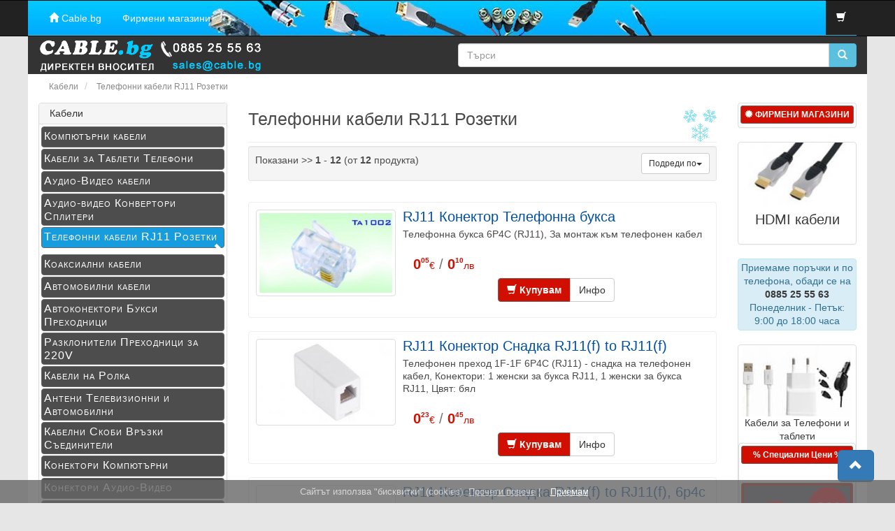

--- FILE ---
content_type: text/html; charset=UTF-8
request_url: https://www.cable.bg/index.php?cPath=105&kabeli=7140js6juibsr36lhe7gsodlb4
body_size: 9971
content:
<!DOCTYPE html>
<html dir="LTR" lang="bg">
<head>
<meta charset="UTF-8">
<meta http-equiv="X-UA-Compatible" content="IE=edge">
 <meta name="viewport" content="width=device-width, initial-scale=1">

 <title>	 Телефонни кабели RJ11 Розетки | CABLE.bg | Директен вносител ✔️ ТОП Цени
 	 
 </title>	
	
	
	
	
<base href="https://www.cable.bg/">
<link href="ext/bootstrap/css/bootstrap.min.css" rel="stylesheet">
<link href="custom.css" rel="stylesheet">
<link href="user.css?v=2.88868888" rel="stylesheet">
<!--[if lt IE 9]>
   <script src="ext/js/html5shiv.js"></script>
   <script src="ext/js/respond.min.js"></script>
   <script src="ext/js/excanvas.min.js"></script>
<![endif]-->
<script   src="ext/jquery/jquery-1.11.1.min.js"></script>
<!-- font awesome -->
<link href="//maxcdn.bootstrapcdn.com/font-awesome/4.2.0/css/font-awesome.min.css" rel="stylesheet">

<link rel="canonical" href="https://www.cable.bg/index.php?cPath=105" />
<meta name="description" content="Телефонни кабели RJ11 Розетки ﻿от Директен ВНОСИТЕЛ ✔ CABLE.bg ✔ ниски Цени ✔ Купи онлайн или на ☎️ 0885 25 55 63 ⭐ Еспресна доставка ✈
 ">
<meta name="robots" content="index, follow">
<style>	.pr_cur{font-size: 0.7em; font-weight: normal;}</style>	
</head>
<body>
  <nav class="navbar navbar-inverse navbar-no-corners navbar-no-margin" role="navigation">
  <div class="container-fluid left-pad-0">
    <div class="navbar-header">
      <button type="button" class="navbar-toggle" data-toggle="collapse" data-target="#bs-navbar-collapse-1">
        <span class="sr-only"></span>
        <span class="icon-bar"></span>
        <span class="icon-bar"></span>
        <span class="icon-bar"></span>
      </button>
    </div>
    <div class="collapse navbar-collapse" id="bs-navbar-collapse-1">
      <div class="container-fluid  header-speacers" >
        <ul class="nav navbar-nav">
          <li><a class="store-brand" href="https://www.cable.bg/index.php?kabeli=7140js6juibsr36lhe7gsodlb4" title="Дистанционни за телевизори"><i class="glyphicon glyphicon-home"></i><span class="hidden-sm"> Cable.bg</span></a></li>          <li><a href="https://www.cable.bg/shops.php?kabeli=7140js6juibsr36lhe7gsodlb4">Фирмени магазини</a></li>                            </ul>
        <ul class="nav navbar-nav navbar-right right-cart">

         
          <li class="nav navbar-text"><i class="glyphicon glyphicon-shopping-cart"></i></li>        </ul>
      </div>
    </div>
  </div>
</nav>  <div id="bodyWrapper" class="container-fluid">
    <div class="row">
      
<div class="modular-header">
  <div id="storeLogo" class="col-sm-6 top-logo">
  <a href="https://www.cable.bg/index.php?kabeli=7140js6juibsr36lhe7gsodlb4"><img src="s_cable/store_logo.png" alt="Cable.bg" title="Cable.bg - CABLE.bg" width="320" height="54" class="img-responsive" /></a></div>

<div class="col-sm-6 top-search">
  <div class="searchbox-margin"><form name="quick_find" action="https://www.cable.bg/advanced_search_result.php" method="get" class="form-horizontal">  <div class="input-group"><input type="text" name="keywords" required placeholder="Търси" class="form-control" /><span class="input-group-btn"><button type="submit" class="btn btn-info"><i class="glyphicon glyphicon-search"></i></button></span>  </div><input type="hidden" name="kabeli" value="7140js6juibsr36lhe7gsodlb4" /></form></div></div>


<nav class="navbar navbar-inverse navbar-no-corners navbar-no-margin" role="navigation" id="category-mob-nav">
  <div class="container-fluid left-pad-0">
    <div class="navbar-header">
      <button type="button"  data-toggle="collapse" data-target="#bs-navbar-collapse-2" class="category-colapse">
КАТЕГОРИИ  <span class="caret" style="align:right"></span>  
      </button>
    </div>
    <div class="collapse navbar-collapse" id="bs-navbar-collapse-2">
      <div class="container-fluid  header-speacers" >
       <ul class="nav navbar-nav categories">
      <li><a href="https://www.cable.bg/index.php?cPath=103_10317?kabeli=7140js6juibsr36lhe7gsodlb4">HDMI Кабели<i class="glyphicon glyphicon-chevron-right pull-right"></i></a></li>
      <li><a href="https://www.cable.bg/index.php?cPath=103?kabeli=7140js6juibsr36lhe7gsodlb4">Компютърни Кабели<i class="glyphicon glyphicon-chevron-right pull-right"></i></a></li>
      <li><a href="https://www.cable.bg/index.php?cPath=118?kabeli=7140js6juibsr36lhe7gsodlb4">Кабели за Таблети Телефони <i class="glyphicon glyphicon-chevron-right pull-right"></i></a></li>
      <li><a href="https://www.cable.bg/index.php?cPath=101?kabeli=7140js6juibsr36lhe7gsodlb4">Аудио-Видео Кабели<i class="glyphicon glyphicon-chevron-right pull-right"></i></a></li>
      <li><a href="https://www.cable.bg/index.php?cPath=114?kabeli=7140js6juibsr36lhe7gsodlb4">Аудио-видео Конвертори Сплитери<i class="glyphicon glyphicon-chevron-right pull-right"></i></a></li>
      <li><a href="https://www.cable.bg/index.php?cPath=105?kabeli=7140js6juibsr36lhe7gsodlb4">Телефонни Кабели<i class="glyphicon glyphicon-chevron-right pull-right"></i></a></li>
      <li><a href="https://www.cable.bg/index.php?cPath=107?kabeli=7140js6juibsr36lhe7gsodlb4">Коаксиални Кабели<i class="glyphicon glyphicon-chevron-right pull-right"></i></a></li>
      <li><a href="https://www.cable.bg/index.php?cPath=109?kabeli=7140js6juibsr36lhe7gsodlb4">Автомобилни Кабели<i class="glyphicon glyphicon-chevron-right pull-right"></i></a></li>
      <li><a href="https://www.cable.bg/index.php?cPath=116?kabeli=7140js6juibsr36lhe7gsodlb4">Кабели за Игрови Конзоли<i class="glyphicon glyphicon-chevron-right pull-right"></i></a></li>
      <li><a href="https://www.cable.bg/index.php?cPath=110?kabeli=7140js6juibsr36lhe7gsodlb4">Автоконектори  Букси Преходници<i class="glyphicon glyphicon-chevron-right pull-right"></i></a></li>
      <li><a href="https://www.cable.bg/index.php?cPath=111?kabeli=7140js6juibsr36lhe7gsodlb4">Разклонители Преходници за 220V<i class="glyphicon glyphicon-chevron-right pull-right"></i></a></li>
      <li><a href="https://www.cable.bg/index.php?cPath=112?kabeli=7140js6juibsr36lhe7gsodlb4">Кабели на Ролка<i class="glyphicon glyphicon-chevron-right pull-right"></i></a></li>
      <li><a href="https://www.cable.bg/index.php?cPath=113?kabeli=7140js6juibsr36lhe7gsodlb4">Антени (RF) и Антенни усилватели<i class="glyphicon glyphicon-chevron-right pull-right"></i></a></li>
      <li><a href="https://www.cable.bg/index.php?cPath=115?kabeli=7140js6juibsr36lhe7gsodlb4">Кабелни Скоби Обувки Връзки<i class="glyphicon glyphicon-chevron-right pull-right"></i></a></li>
      <li><a href="https://www.cable.bg/index.php?cPath=104?kabeli=7140js6juibsr36lhe7gsodlb4">Конектори Компютърни<i class="glyphicon glyphicon-chevron-right pull-right"></i></a></li>
      <li><a href="https://www.cable.bg/index.php?cPath=102?kabeli=7140js6juibsr36lhe7gsodlb4">Конeктори Аудио-Видео <i class="glyphicon glyphicon-chevron-right pull-right"></i></a></li>
      <li><a href="https://www.cable.bg/index.php?cPath=106?kabeli=7140js6juibsr36lhe7gsodlb4">Конектори Телефонни<i class="glyphicon glyphicon-chevron-right pull-right"></i></a></li>
      <li><a href="https://www.cable.bg/index.php?cPath=108?kabeli=7140js6juibsr36lhe7gsodlb4">Конектори Коаксиални <i class="glyphicon glyphicon-chevron-right pull-right"></i></a></li>
      <li><a href="https://www.cable.bg/index.php?cPath=117?kabeli=7140js6juibsr36lhe7gsodlb4">Адаптори Батерии Зарядни <i class="glyphicon glyphicon-chevron-right pull-right"></i></a></li>
      <li><a href="https://www.cable.bg/index.php?cPath=119?kabeli=7140js6juibsr36lhe7gsodlb4">Външна Батерия за Телефон<i class="glyphicon glyphicon-chevron-right pull-right"></i></a></li>
      <li><a href="https://www.cable.bg/index.php?cPath=121?kabeli=7140js6juibsr36lhe7gsodlb4">Компютърни Аксесоари<i class="glyphicon glyphicon-chevron-right pull-right"></i></a></li>
      <li><a href="https://www.cable.bg/index.php?cPath=122?kabeli=7140js6juibsr36lhe7gsodlb4">Аксесоари за Телефони Таблети<i class="glyphicon glyphicon-chevron-right pull-right"></i></a></li>
      <li><a href="https://www.cable.bg/index.php?cPath=120?kabeli=7140js6juibsr36lhe7gsodlb4">Поялници Мултимери Инструменти<i class="glyphicon glyphicon-chevron-right pull-right"></i></a></li>
      <li><a href="https://www.cable.bg/index.php?cPath=125?kabeli=7140js6juibsr36lhe7gsodlb4">LED ленти<i class="glyphicon glyphicon-chevron-right pull-right"></i></a></li>
            <li><a href="https://www.cable.bg/index.php?cPath=129?kabeli=7140js6juibsr36lhe7gsodlb4">Стойки за Телевизори<i class="glyphicon glyphicon-chevron-right pull-right"></i></a></li>
      <li><a href="https://www.cable.bg/index.php?cPath=128?kabeli=7140js6juibsr36lhe7gsodlb4">АУДИО озвучаване<i class="glyphicon glyphicon-chevron-right pull-right"></i></a></li>
             </ul>
      </div>
    </div>
  </div>
</nav>

<div class="col-sm-12">
  <ol class="breadcrumb" itemscope itemtype="http://schema.org/BreadcrumbList"><li itemprop="itemListElement" itemscope  itemtype="http://schema.org/ListItem"> 
			 <a href="https://www.cable.bg/index.php?kabeli=7140js6juibsr36lhe7gsodlb4" itemprop="item" >
			 <span itemprop="name">Кабели</span></a> 
			 <meta itemprop="position" content="1" /> </li>
<li itemprop="itemListElement" itemscope  itemtype="http://schema.org/ListItem"> 
			 <a href="https://www.cable.bg/index.php?cPath=105&amp;kabeli=7140js6juibsr36lhe7gsodlb4" itemprop="item" >
			 <span itemprop="name">Телефонни кабели RJ11 Розетки</span></a> 
			 <meta itemprop="position" content="2" /> </li>
</ol></div>

</div>

<div class="clearfix"></div>

<div class="body-sans-header clearfix">

             <div id="bodyContent" class="col-sm-7 col-sm-push-3">

 


<div class="page-header happy">
  <h1>Телефонни кабели RJ11 Розетки</h1>
</div>

<div class="contentContainer">



  <div class="contentText">

    <div class="well well-sm">
      <div class="btn-group btn-group-sm pull-right">
        <button type="button" class="btn btn-default dropdown-toggle" data-toggle="dropdown">
          Подреди по<span class="caret"></span>
        </button>

        <ul class="dropdown-menu text-left">
                  <li><a href="https://www.cable.bg/index.php?cPath=105&amp;sort=2a&amp;kabeli=7140js6juibsr36lhe7gsodlb4" title="Сортиране на продуктите нарастващо по Наименование" class="productListing-heading">Наименование</a></li>        <li><a href="https://www.cable.bg/index.php?cPath=105&amp;sort=3d&amp;kabeli=7140js6juibsr36lhe7gsodlb4" title="Сортиране на продуктите намаляващо по Цена" class="productListing-heading">Цена+</a></li>        </ul>
      </div>

         <div class="btn-group">
       Показани >> <b>1</b> - <b>12</b> (от <b>12</b> продукта)     </div>
    <div class="clearfix"></div>
  </div>

  <div id="products" class="row list-group"><div class="item list-group-item col-sm-4">  <div class="productHolder">    <a href="https://www.cable.bg/kabel.php?products_id=117070&amp;kabeli=7140js6juibsr36lhe7gsodlb4&cPath=105"><img src="s_cable/ta1002.jpg" alt="RJ11 Конектор Телефонна букса" title="RJ11 Конектор Телефонна букса - CABLE.bg" width="200" height="120" class=" img-responsive thumbnail group list-group-image" /></a>    <div class="caption">      <h2 class="group inner list-group-item-heading">    <a href="https://www.cable.bg/kabel.php?products_id=117070&amp;kabeli=7140js6juibsr36lhe7gsodlb4&cPath=105" class="red8">RJ11 Конектор Телефонна букса</a>      </h2>      <p class="group inner list-group-item-text">Телефонна букса 6P4C (RJ11),  За монтаж към телефонен кабел</p>      <div class="price-wrap  price_red"><span class="price-text">0<span class="dot">.</span><sup>05</sup><span class="pr_cur">€</span> <span class="text-gray">/ </span> 0<span class="dot">.</span><sup>10</sup><span class="pr_cur">лв</span></span>      </div> <!--pricewrap-->      <div class="text-center">        <div class="btn-group">          <a href="https://www.cable.bg/index.php?cPath=105&amp;sort=3a&amp;action=buy_now&amp;products_id=117070&amp;kabeli=7140js6juibsr36lhe7gsodlb4" class="btn btn-success" role="button"> <span class="glyphicon glyphicon glyphicon-shopping-cart"></span>  Купувам</a>          <a href="https://www.cable.bg/kabel.php?cPath=105&amp;sort=3a&amp;products_id=117070&amp;kabeli=7140js6juibsr36lhe7gsodlb4" class="btn btn-default" role="button">Инфо</a>        </div>      </div>      <div class="clearfix"></div>    </div>  </div></div><div class="item list-group-item col-sm-4">  <div class="productHolder">    <a href="https://www.cable.bg/kabel.php?products_id=21001316&amp;kabeli=7140js6juibsr36lhe7gsodlb4&cPath=105"><img src="s_cable/TEL-0008.jpg" alt="RJ11 Конектор Снадка RJ11(f) to RJ11(f)" title="RJ11 Конектор Снадка RJ11(f) to RJ11(f) - CABLE.bg" width="200" height="120" class=" img-responsive thumbnail group list-group-image" /></a>    <div class="caption">      <h2 class="group inner list-group-item-heading">    <a href="https://www.cable.bg/kabel.php?products_id=21001316&amp;kabeli=7140js6juibsr36lhe7gsodlb4&cPath=105" class="red8">RJ11 Конектор Снадка RJ11(f) to RJ11(f)</a>      </h2>      <p class="group inner list-group-item-text">Телефонен преход 1F-1F 6P4C (RJ11) - снадка на телефонен кабел, Конектори: 1 женски за букса RJ11, 1 женски за букса RJ11,  Цвят: бял</p>      <div class="price-wrap  price_red"><span class="price-text">0<span class="dot">.</span><sup>23</sup><span class="pr_cur">€</span> <span class="text-gray">/ </span> 0<span class="dot">.</span><sup>45</sup><span class="pr_cur">лв</span></span>      </div> <!--pricewrap-->      <div class="text-center">        <div class="btn-group">          <a href="https://www.cable.bg/index.php?cPath=105&amp;sort=3a&amp;action=buy_now&amp;products_id=21001316&amp;kabeli=7140js6juibsr36lhe7gsodlb4" class="btn btn-success" role="button"> <span class="glyphicon glyphicon glyphicon-shopping-cart"></span>  Купувам</a>          <a href="https://www.cable.bg/kabel.php?cPath=105&amp;sort=3a&amp;products_id=21001316&amp;kabeli=7140js6juibsr36lhe7gsodlb4" class="btn btn-default" role="button">Инфо</a>        </div>      </div>      <div class="clearfix"></div>    </div>  </div></div><div class="item list-group-item col-sm-4">  <div class="productHolder">    <a href="https://www.cable.bg/kabel.php?products_id=26730&amp;kabeli=7140js6juibsr36lhe7gsodlb4&cPath=105"><img src="s_cable/tel-0008_1.jpg" alt="RJ11 Конектор Снадка RJ11(f) to RJ11(f), 6p4c" title="RJ11 Конектор Снадка RJ11(f) to RJ11(f), 6p4c - CABLE.bg" width="200" height="120" class=" img-responsive thumbnail group list-group-image" /></a>    <div class="caption">      <h2 class="group inner list-group-item-heading">    <a href="https://www.cable.bg/kabel.php?products_id=26730&amp;kabeli=7140js6juibsr36lhe7gsodlb4&cPath=105" class="red8">RJ11 Конектор Снадка RJ11(f) to RJ11(f), 6p4c</a>      </h2>      <p class="group inner list-group-item-text">Телефонен преход 1F-1F 6P4C (RJ11) - снадка на телефонен кабел, Конектори: 1 женски за букса RJ11, 1 женски за букса RJ11, Цвят: бежов</p>      <div class="price-wrap  price_red"><span class="price-text">0<span class="dot">.</span><sup>25</sup><span class="pr_cur">€</span> <span class="text-gray">/ </span> 0<span class="dot">.</span><sup>49</sup><span class="pr_cur">лв</span></span>      </div> <!--pricewrap-->      <div class="text-center">        <div class="btn-group">          <a href="https://www.cable.bg/index.php?cPath=105&amp;sort=3a&amp;action=buy_now&amp;products_id=26730&amp;kabeli=7140js6juibsr36lhe7gsodlb4" class="btn btn-success" role="button"> <span class="glyphicon glyphicon glyphicon-shopping-cart"></span>  Купувам</a>          <a href="https://www.cable.bg/kabel.php?cPath=105&amp;sort=3a&amp;products_id=26730&amp;kabeli=7140js6juibsr36lhe7gsodlb4" class="btn btn-default" role="button">Инфо</a>        </div>      </div>      <div class="clearfix"></div>    </div>  </div></div><div class="item list-group-item col-sm-4">  <div class="productHolder">    <a href="https://www.cable.bg/kabel.php?products_id=117076&amp;kabeli=7140js6juibsr36lhe7gsodlb4&cPath=105"><img src="s_cable/tell_razk_2f-1f.jpg" alt="Телефонна розетка RJ11(f) to 2xRJ11(f)" title="Телефонна розетка RJ11(f) to 2xRJ11(f) - CABLE.bg" width="200" height="120" class=" img-responsive thumbnail group list-group-image" /></a>    <div class="caption">      <h2 class="group inner list-group-item-heading">    <a href="https://www.cable.bg/kabel.php?products_id=117076&amp;kabeli=7140js6juibsr36lhe7gsodlb4&cPath=105" class="red8">Телефонна розетка RJ11(f) to 2xRJ11(f)</a>      </h2>      <p class="group inner list-group-item-text">Телефонна розетка - преход 1F-3F 6P4C (RJ11), Конектори: 1 брой женски, 2 броя женски за включване на телефонна букса RJ11,  Цвят: бежов</p>      <div class="price-wrap  price_red"><span class="price-text">0<span class="dot">.</span><sup>32</sup><span class="pr_cur">€</span> <span class="text-gray">/ </span> 0<span class="dot">.</span><sup>63</sup><span class="pr_cur">лв</span></span>      </div> <!--pricewrap-->      <div class="text-center">        <div class="btn-group">          <a href="https://www.cable.bg/index.php?cPath=105&amp;sort=3a&amp;action=buy_now&amp;products_id=117076&amp;kabeli=7140js6juibsr36lhe7gsodlb4" class="btn btn-success" role="button"> <span class="glyphicon glyphicon glyphicon-shopping-cart"></span>  Купувам</a>          <a href="https://www.cable.bg/kabel.php?cPath=105&amp;sort=3a&amp;products_id=117076&amp;kabeli=7140js6juibsr36lhe7gsodlb4" class="btn btn-default" role="button">Инфо</a>        </div>      </div>      <div class="clearfix"></div>    </div>  </div></div><div class="item list-group-item col-sm-4">  <div class="productHolder">    <a href="https://www.cable.bg/kabel.php?products_id=21003435&amp;kabeli=7140js6juibsr36lhe7gsodlb4&cPath=105"><img src="s_cable/tel-1m-3f.jpg" alt="RJ11 Телефонна розетка RJ11(m) to 3xRJ11(f) TEL-1M-3F" title="RJ11 Телефонна розетка RJ11(m) to 3xRJ11(f) TEL-1M-3F - CABLE.bg" width="200" height="120" class=" img-responsive thumbnail group list-group-image" /></a>    <div class="caption">      <h2 class="group inner list-group-item-heading">    <a href="https://www.cable.bg/kabel.php?products_id=21003435&amp;kabeli=7140js6juibsr36lhe7gsodlb4&cPath=105" class="red8">RJ11 Телефонна розетка RJ11(m) to 3xRJ11(f) TEL-1M-3F</a>      </h2>      <p class="group inner list-group-item-text">Телефонна розетка - преход 1M-3F 6P4C (RJ11), Конектори: 1 брой мъжки, 3 броя женски за включване на телефонна букса RJ11,  Цвят: бял</p>      <div class="price-wrap  price_red"><span class="price-text">0<span class="dot">.</span><sup>38</sup><span class="pr_cur">€</span> <span class="text-gray">/ </span> 0<span class="dot">.</span><sup>74</sup><span class="pr_cur">лв</span></span>      </div> <!--pricewrap-->      <div class="text-center">        <div class="btn-group">          <a href="https://www.cable.bg/index.php?cPath=105&amp;sort=3a&amp;action=buy_now&amp;products_id=21003435&amp;kabeli=7140js6juibsr36lhe7gsodlb4" class="btn btn-success" role="button"> <span class="glyphicon glyphicon glyphicon-shopping-cart"></span>  Купувам</a>          <a href="https://www.cable.bg/kabel.php?cPath=105&amp;sort=3a&amp;products_id=21003435&amp;kabeli=7140js6juibsr36lhe7gsodlb4" class="btn btn-default" role="button">Инфо</a>        </div>      </div>      <div class="clearfix"></div>    </div>  </div></div><div class="item list-group-item col-sm-4">  <div class="productHolder">    <a href="https://www.cable.bg/kabel.php?products_id=117077&amp;kabeli=7140js6juibsr36lhe7gsodlb4&cPath=105"><img src="s_cable/tell_razk_2f-1m_.jpg" alt="Телефонна розетка RJ11(m) to 2xRJ11(f)" title="Телефонна розетка RJ11(m) to 2xRJ11(f) - CABLE.bg" width="200" height="120" class=" img-responsive thumbnail group list-group-image" /></a>    <div class="caption">      <h2 class="group inner list-group-item-heading">    <a href="https://www.cable.bg/kabel.php?products_id=117077&amp;kabeli=7140js6juibsr36lhe7gsodlb4&cPath=105" class="red8">Телефонна розетка RJ11(m) to 2xRJ11(f)</a>      </h2>      <p class="group inner list-group-item-text">Тел. преход (снадка) 1M-2F 6P4C (RJ11)   //   MODULAR CORD COUPLER</p>      <div class="price-wrap  price_red"><span class="price-text">0<span class="dot">.</span><sup>41</sup><span class="pr_cur">€</span> <span class="text-gray">/ </span> 0<span class="dot">.</span><sup>80</sup><span class="pr_cur">лв</span></span>      </div> <!--pricewrap-->      <div class="text-center">        <div class="btn-group">          <a href="https://www.cable.bg/index.php?cPath=105&amp;sort=3a&amp;action=buy_now&amp;products_id=117077&amp;kabeli=7140js6juibsr36lhe7gsodlb4" class="btn btn-success" role="button"> <span class="glyphicon glyphicon glyphicon-shopping-cart"></span>  Купувам</a>          <a href="https://www.cable.bg/kabel.php?cPath=105&amp;sort=3a&amp;products_id=117077&amp;kabeli=7140js6juibsr36lhe7gsodlb4" class="btn btn-default" role="button">Инфо</a>        </div>      </div>      <div class="clearfix"></div>    </div>  </div></div><div class="item list-group-item col-sm-4">  <div class="productHolder">    <a href="https://www.cable.bg/kabel.php?products_id=117072&amp;kabeli=7140js6juibsr36lhe7gsodlb4&cPath=105"><img src="s_cable/tel-2f.jpg" alt="Телефонна розетка 2xRJ11" title="Телефонна розетка 2xRJ11 - CABLE.bg" width="200" height="120" class=" img-responsive thumbnail group list-group-image" /></a>    <div class="caption">      <h2 class="group inner list-group-item-heading">    <a href="https://www.cable.bg/kabel.php?products_id=117072&amp;kabeli=7140js6juibsr36lhe7gsodlb4&cPath=105" class="red8">Телефонна розетка 2xRJ11</a>      </h2>      <p class="group inner list-group-item-text">Телефонна розетка 2F 6P4C (RJ11), Конектори: 2 броя женски за включване на телефонна букса RJ11, Монтаж: за стена, Цвят: бял</p>      <div class="price-wrap  price_red"><span class="price-text">0<span class="dot">.</span><sup>45</sup><span class="pr_cur">€</span> <span class="text-gray">/ </span> 0<span class="dot">.</span><sup>88</sup><span class="pr_cur">лв</span></span>      </div> <!--pricewrap-->      <div class="text-center">        <div class="btn-group">          <a href="https://www.cable.bg/index.php?cPath=105&amp;sort=3a&amp;action=buy_now&amp;products_id=117072&amp;kabeli=7140js6juibsr36lhe7gsodlb4" class="btn btn-success" role="button"> <span class="glyphicon glyphicon glyphicon-shopping-cart"></span>  Купувам</a>          <a href="https://www.cable.bg/kabel.php?cPath=105&amp;sort=3a&amp;products_id=117072&amp;kabeli=7140js6juibsr36lhe7gsodlb4" class="btn btn-default" role="button">Инфо</a>        </div>      </div>      <div class="clearfix"></div>    </div>  </div></div><div class="item list-group-item col-sm-4">  <div class="productHolder">    <a href="https://www.cable.bg/kabel.php?products_id=33115&amp;kabeli=7140js6juibsr36lhe7gsodlb4&cPath=105"><img src="s_cable/tel_wall1f.jpg" alt="RJ11 Телефонна розетка за стена" title="RJ11 Телефонна розетка за стена - CABLE.bg" width="200" height="120" class=" img-responsive thumbnail group list-group-image" /></a>    <div class="caption">      <h2 class="group inner list-group-item-heading">    <a href="https://www.cable.bg/kabel.php?products_id=33115&amp;kabeli=7140js6juibsr36lhe7gsodlb4&cPath=105" class="red8">RJ11 Телефонна розетка за стена</a>      </h2>      <p class="group inner list-group-item-text">ТЕЛ. РОЗЕТКА 1F 6P4C (RJ11) ЗА СТЕНА</p>      <div class="price-wrap  price_red"><span class="price-text">0<span class="dot">.</span><sup>76</sup><span class="pr_cur">€</span> <span class="text-gray">/ </span> 1<span class="dot">.</span><sup>49</sup><span class="pr_cur">лв</span></span>      </div> <!--pricewrap-->      <div class="text-center">        <div class="btn-group">          <a href="https://www.cable.bg/index.php?cPath=105&amp;sort=3a&amp;action=buy_now&amp;products_id=33115&amp;kabeli=7140js6juibsr36lhe7gsodlb4" class="btn btn-success" role="button"> <span class="glyphicon glyphicon glyphicon-shopping-cart"></span>  Купувам</a>          <a href="https://www.cable.bg/kabel.php?cPath=105&amp;sort=3a&amp;products_id=33115&amp;kabeli=7140js6juibsr36lhe7gsodlb4" class="btn btn-default" role="button">Инфо</a>        </div>      </div>      <div class="clearfix"></div>    </div>  </div></div><div class="item list-group-item col-sm-4">  <div class="productHolder">    <a href="https://www.cable.bg/kabel.php?products_id=32972&amp;kabeli=7140js6juibsr36lhe7gsodlb4&cPath=105"><img src="s_cable/Cable-Tel4P4C-W.jpg" alt="Телефонен кабел спирала RJ10 за телефонна слушалка, RJ10 4P4C, бял, 7.5  метра" title="Телефонен кабел спирала RJ10 за телефонна слушалка, RJ10 4P4C, бял, 7.5  метра - CABLE.bg" width="200" height="200" class=" img-responsive thumbnail group list-group-image" /></a>    <div class="caption">      <h2 class="group inner list-group-item-heading">    <a href="https://www.cable.bg/kabel.php?products_id=32972&amp;kabeli=7140js6juibsr36lhe7gsodlb4&cPath=105" class="red8">Телефонен кабел спирала RJ10 за телефонна слушалка, RJ10 4P4C, бял, 7.5  метра</a>      </h2>      <p class="group inner list-group-item-text">Телефонен кабел 4P4C, Букси RJ 10, За телефонна слушалка, Цвят: бял, Дължина: 7.5 метра</p>      <div class="price-wrap  price_red"><span class="price-text">1<span class="dot">.</span><sup>02</sup><span class="pr_cur">€</span> <span class="text-gray">/ </span> 1<span class="dot">.</span><sup>99</sup><span class="pr_cur">лв</span></span>      </div> <!--pricewrap-->      <div class="text-center">        <div class="btn-group">          <a href="https://www.cable.bg/index.php?cPath=105&amp;sort=3a&amp;action=buy_now&amp;products_id=32972&amp;kabeli=7140js6juibsr36lhe7gsodlb4" class="btn btn-success" role="button"> <span class="glyphicon glyphicon glyphicon-shopping-cart"></span>  Купувам</a>          <a href="https://www.cable.bg/kabel.php?cPath=105&amp;sort=3a&amp;products_id=32972&amp;kabeli=7140js6juibsr36lhe7gsodlb4" class="btn btn-default" role="button">Инфо</a>        </div>      </div>      <div class="clearfix"></div>    </div>  </div></div><div class="item list-group-item col-sm-4">  <div class="productHolder">    <a href="https://www.cable.bg/kabel.php?products_id=29404&amp;kabeli=7140js6juibsr36lhe7gsodlb4&cPath=105"><img src="s_cable/tel-2f.jpg" alt="Телефонна розетка  2xRJ11" title="Телефонна розетка  2xRJ11 - CABLE.bg" width="200" height="120" class=" img-responsive thumbnail group list-group-image" /></a>    <div class="caption">      <h2 class="group inner list-group-item-heading">    <a href="https://www.cable.bg/kabel.php?products_id=29404&amp;kabeli=7140js6juibsr36lhe7gsodlb4&cPath=105" class="red8">Телефонна розетка  2xRJ11</a>      </h2>      <p class="group inner list-group-item-text"></p>      <div class="price-wrap  price_red"><span class="price-text">1<span class="dot">.</span><sup>02</sup><span class="pr_cur">€</span> <span class="text-gray">/ </span> 1<span class="dot">.</span><sup>99</sup><span class="pr_cur">лв</span></span>      </div> <!--pricewrap-->      <div class="text-center">        <div class="btn-group">          <a href="https://www.cable.bg/index.php?cPath=105&amp;sort=3a&amp;action=buy_now&amp;products_id=29404&amp;kabeli=7140js6juibsr36lhe7gsodlb4" class="btn btn-success" role="button"> <span class="glyphicon glyphicon glyphicon-shopping-cart"></span>  Купувам</a>          <a href="https://www.cable.bg/kabel.php?cPath=105&amp;sort=3a&amp;products_id=29404&amp;kabeli=7140js6juibsr36lhe7gsodlb4" class="btn btn-default" role="button">Инфо</a>        </div>      </div>      <div class="clearfix"></div>    </div>  </div></div><div class="item list-group-item col-sm-4">  <div class="productHolder">    <a href="https://www.cable.bg/kabel.php?products_id=33117&amp;kabeli=7140js6juibsr36lhe7gsodlb4&cPath=105"><img src="s_cable/tel-wall-2f.jpg" alt="Телефонна розетка за стена 2xRJ11(f)" title="Телефонна розетка за стена 2xRJ11(f) - CABLE.bg" width="200" height="120" class=" img-responsive thumbnail group list-group-image" /></a>    <div class="caption">      <h2 class="group inner list-group-item-heading">    <a href="https://www.cable.bg/kabel.php?products_id=33117&amp;kabeli=7140js6juibsr36lhe7gsodlb4&cPath=105" class="red8">Телефонна розетка за стена 2xRJ11(f)</a>      </h2>      <p class="group inner list-group-item-text">Телефонна розетка 2F 6P4C (RJ11), Конектори: 2 броя женски за включване на телефонна букса RJ11, Монтаж: за стена, Цвят: бял</p>      <div class="price-wrap  price_red"><span class="price-text">1<span class="dot">.</span><sup>02</sup><span class="pr_cur">€</span> <span class="text-gray">/ </span> 1<span class="dot">.</span><sup>99</sup><span class="pr_cur">лв</span></span>      </div> <!--pricewrap-->      <div class="text-center">        <div class="btn-group">          <a href="https://www.cable.bg/index.php?cPath=105&amp;sort=3a&amp;action=buy_now&amp;products_id=33117&amp;kabeli=7140js6juibsr36lhe7gsodlb4" class="btn btn-success" role="button"> <span class="glyphicon glyphicon glyphicon-shopping-cart"></span>  Купувам</a>          <a href="https://www.cable.bg/kabel.php?cPath=105&amp;sort=3a&amp;products_id=33117&amp;kabeli=7140js6juibsr36lhe7gsodlb4" class="btn btn-default" role="button">Инфо</a>        </div>      </div>      <div class="clearfix"></div>    </div>  </div></div><div class="item list-group-item col-sm-4">  <div class="productHolder">    <a href="https://www.cable.bg/kabel.php?products_id=32966&amp;kabeli=7140js6juibsr36lhe7gsodlb4&cPath=105"><img src="s_cable/Cable-Tel4P4C-W.jpg" alt="Телефонен кабел спирала RJ10 за телефонна слушалка, RJ10 4P4C, бял, 10  метра" title="Телефонен кабел спирала RJ10 за телефонна слушалка, RJ10 4P4C, бял, 10  метра - CABLE.bg" width="200" height="200" class=" img-responsive thumbnail group list-group-image" /></a>    <div class="caption">      <h2 class="group inner list-group-item-heading">    <a href="https://www.cable.bg/kabel.php?products_id=32966&amp;kabeli=7140js6juibsr36lhe7gsodlb4&cPath=105" class="red8">Телефонен кабел спирала RJ10 за телефонна слушалка, RJ10 4P4C, бял, 10  метра</a>      </h2>      <p class="group inner list-group-item-text">Телефонен кабел 4P4C, Букси RJ 10, За телефонна слушалка, Цвят: бял, Дължина: 10 метра</p>      <div class="price-wrap  price_red"><span class="price-text">1<span class="dot">.</span><sup>27</sup><span class="pr_cur">€</span> <span class="text-gray">/ </span> 2<span class="dot">.</span><sup>48</sup><span class="pr_cur">лв</span></span>      </div> <!--pricewrap-->      <div class="text-center">        <div class="btn-group">          <a href="https://www.cable.bg/index.php?cPath=105&amp;sort=3a&amp;action=buy_now&amp;products_id=32966&amp;kabeli=7140js6juibsr36lhe7gsodlb4" class="btn btn-success" role="button"> <span class="glyphicon glyphicon glyphicon-shopping-cart"></span>  Купувам</a>          <a href="https://www.cable.bg/kabel.php?cPath=105&amp;sort=3a&amp;products_id=32966&amp;kabeli=7140js6juibsr36lhe7gsodlb4" class="btn btn-default" role="button">Инфо</a>        </div>      </div>      <div class="clearfix"></div>    </div>  </div></div></div><div class="row">
  <div class="col-sm-6 pagenumber hidden-xs">
    Показани >> <b>1</b> - <b>12</b> (от <b>12</b> продукта)  </div>
  <div class="col-sm-6">
    <div class="pull-right pagenav"><ul class="pagination"><li class="disabled"><span>&laquo;</span></li><li class="active"><a href="https://www.cable.bg/index.php?cPath=105&amp;sort=3a&amp;page=1&amp;kabeli=7140js6juibsr36lhe7gsodlb4" title=" Страница 1 ">1<span class="sr-only">(current)</span></a></li><li class="disabled"><span>&raquo;</span></li></ul></div>
    <span class="pull-right">Страници :</span>
  </div>
</div>
  
</div>
<!-- Телефонни кабели RJ11 Розетки--><div style="color:#666; font-size:0.9em; text-align:center;"><em>Намерете  <strong>Телефонни кабели RJ11 Розетки</strong> на изгодна цена, с безплатна доставка за поръчка над 80лв. </em></div><!-- <br><div style="color:#4285f4; font-size:0.9em; text-align:center;"><em>Фирма "Royal Electronics"  e директен вносител и дистрибутор на <strong>Телефонни кабели RJ11 Розетки</strong></em></div>-->
</div>


      </div> <!-- bodyContent //-->


 <div id="columnLeft" class="col-sm-3  col-sm-pull-7">
         <div class="panel panel-default">
<div class="panel-heading">Кабели</div>
<div class="panel-body"><ul class="nav nav-pills nav-stacked"><li><a href="https://www.cable.bg/index.php?cPath=103&amp;kabeli=7140js6juibsr36lhe7gsodlb4">Компютърни кабели</a></li><li><a href="https://www.cable.bg/index.php?cPath=118&amp;kabeli=7140js6juibsr36lhe7gsodlb4">Кабели за Таблети Телефони </a></li><li><a href="https://www.cable.bg/index.php?cPath=101&amp;kabeli=7140js6juibsr36lhe7gsodlb4">Аудио-Видео кабели</a></li><li><a href="https://www.cable.bg/index.php?cPath=114&amp;kabeli=7140js6juibsr36lhe7gsodlb4">Аудио-видео Конвертори Сплитери</a></li><li><a href="https://www.cable.bg/index.php?cPath=105&amp;kabeli=7140js6juibsr36lhe7gsodlb4" class="active_0" >Телефонни кабели RJ11 Розетки<i class="glyphicon glyphicon-chevron-right pull-right"></i></a></li><li><a href="https://www.cable.bg/index.php?cPath=107&amp;kabeli=7140js6juibsr36lhe7gsodlb4">Коаксиални кабели</a></li><li><a href="https://www.cable.bg/index.php?cPath=109&amp;kabeli=7140js6juibsr36lhe7gsodlb4">Автомобилни кабели</a></li><li><a href="https://www.cable.bg/index.php?cPath=110&amp;kabeli=7140js6juibsr36lhe7gsodlb4">Автоконектори  Букси Преходници</a></li><li><a href="https://www.cable.bg/index.php?cPath=111&amp;kabeli=7140js6juibsr36lhe7gsodlb4">Разклонители Преходници за 220V</a></li><li><a href="https://www.cable.bg/index.php?cPath=112&amp;kabeli=7140js6juibsr36lhe7gsodlb4">Кабели на Ролка</a></li><li><a href="https://www.cable.bg/index.php?cPath=113&amp;kabeli=7140js6juibsr36lhe7gsodlb4">Антени Телевизионни и Автомобилни</a></li><li><a href="https://www.cable.bg/index.php?cPath=115&amp;kabeli=7140js6juibsr36lhe7gsodlb4">Кабелни Скоби Връзки Съединители</a></li><li><a href="https://www.cable.bg/index.php?cPath=104&amp;kabeli=7140js6juibsr36lhe7gsodlb4">Конектори Компютърни</a></li><li><a href="https://www.cable.bg/index.php?cPath=102&amp;kabeli=7140js6juibsr36lhe7gsodlb4">Конeктори Аудио-Видео </a></li><li><a href="https://www.cable.bg/index.php?cPath=106&amp;kabeli=7140js6juibsr36lhe7gsodlb4">Конектори Телефонни</a></li><li><a href="https://www.cable.bg/index.php?cPath=108&amp;kabeli=7140js6juibsr36lhe7gsodlb4">Конектори Коаксиални </a></li><li><a href="https://www.cable.bg/index.php?cPath=117&amp;kabeli=7140js6juibsr36lhe7gsodlb4">Адаптори Батерии Зарядни </a></li><li><a href="https://www.cable.bg/index.php?cPath=119&amp;kabeli=7140js6juibsr36lhe7gsodlb4">Външна Батерия за Телефон</a></li><li><a href="https://www.cable.bg/index.php?cPath=121&amp;kabeli=7140js6juibsr36lhe7gsodlb4">Компютърни Аксесоари</a></li><li><a href="https://www.cable.bg/index.php?cPath=122&amp;kabeli=7140js6juibsr36lhe7gsodlb4">Аксесоари за Телефони Таблети</a></li><li><a href="https://www.cable.bg/index.php?cPath=120&amp;kabeli=7140js6juibsr36lhe7gsodlb4">Мултицети Инструменти Поялници</a></li><li><a href="https://www.cable.bg/index.php?cPath=123&amp;kabeli=7140js6juibsr36lhe7gsodlb4">Кабелни Обувки</a></li><li><a href="https://www.cable.bg/index.php?cPath=129&amp;kabeli=7140js6juibsr36lhe7gsodlb4">Стойки за Телевизори</a></li><li><a href="https://www.cable.bg/index.php?cPath=130&amp;kabeli=7140js6juibsr36lhe7gsodlb4">За дома</a></li><li><a href="https://www.cable.bg/index.php?cPath=128&amp;kabeli=7140js6juibsr36lhe7gsodlb4">Аудио</a></li></ul></div>
</div>

<div class="panel panel-default">
<div class="panel-heading"><a href="https://www.cable.bg/shops.php?kabeli=7140js6juibsr36lhe7gsodlb4" title="Фирмени магазини"> Фирмен магазин THUNDER</a></div>
<div class="panel-body">
<a href="https://www.cable.bg/shops.php?kabeli=7140js6juibsr36lhe7gsodlb4" title="Фирмени магазини - работно време">
				<img class="img-responsive" width="257" height="158" src="images/slider/magazin-thunder-sofia.gif" alt="Фирмени магазини - работно време">
				<br>
							
				гр. София <br>бул."Г.М.Димитров" 60, <br>Дианабад бл. 60</a>
				<br>
				тел.:<b>  <a href="tel:+359885816161">0885 81 61 61</a></b>
				<br><br>
				Работно време:<br><b>	
понеделник-петък:<b class="red_c"> 9.00-18.00ч.</b><br>
събота: <b class="red_c">10.00-15.00ч.</b><br>
						</b></div>
</div>

<div class="panel panel-default">
<div class="panel-heading"><a href="https://www.cable.bg/shops.php?kabeli=7140js6juibsr36lhe7gsodlb4" title="Фирмени магазини">Магазин Thunder-2</a></div>
<div class="panel-body">
<a href="https://www.cable.bg/shops.php?kabeli=7140js6juibsr36lhe7gsodlb4" title="Фирмени магазини - работно време">
				<img class="img-responsive" width="257" height="158" src="images/slider/magazin-thunder-2-sofia.gif" alt="Фирмени магазини - работно време">
				</a>
				<b>гр. София</b><br>
        ул. &quot;проф. Георги Брадистилов&quot; 2
       <br>до ректората на Технически Университет<br />
	<b class="red_c">	Продажби на ЕДРО и дребно</b><br><br>
        тел.:<b style="	white-space: nowrap " > <a href="tel:+359888951688" class="red_c">  0888 95 16 88</a></b><br><br>
				Работно време:<br>	
понеделник-петък:<b class="red_c"> 9.00-18.00ч.</b><br>
				
				<br></div>
</div>      </div>


      <div id="columnRight" class="col-sm-2">
        <div class="panel panel-default">
<div class="panel-body">
<a class="btn btn-success btn-sm btn-block" href="https://www.cable.bg/shops.php?kabeli=7140js6juibsr36lhe7gsodlb4" role="button">
<i class="glyphicon glyphicon-certificate"></i>
    ФИРМЕНИ МАГАЗИНИ
</a>
</div>
</div>



<div class="panel panel-default">
<a href="https://www.cable.bg/index.php?cPath=103_10317?kabeli=7140js6juibsr36lhe7gsodlb4" title="HDMI кабел" >
<img class="img-responsive" width="140" height="90" title="HDMI кабели" alt="HDMI кабели" src="s_cable/c_10317.jpg">
</a>
    <div class="caption text-center">
    <h5>
    <a href="https://www.cable.bg/index.php?cPath=103_10317?kabeli=7140js6juibsr36lhe7gsodlb4" title="HDMI кабел" >HDMI кабели</a>
    </h5>
    </div>
</div>


 <div class="panel-body alert alert-info price_d text-center">
 Приемаме поръчки и по телефонa, обади се на <b><a href="tel:+359885255563">0885&nbsp;25&nbsp;55&nbsp;63</a></b> <br /> Понеделник - Петък: <br />9:00 до 18:00 часа
</div>
 <div class="panel panel-default">
 <a href="https://www.cable.bg/index.php?cPath=118?kabeli=7140js6juibsr36lhe7gsodlb4" title="Кабели за телефони таблети">
<img class="img-responsive" width="158" height="102" src="s_cable/c_12202.jpg" alt="Кабели за телефони таблети">
</a>
 <div class="caption text-center">  
   
    <a href="https://www.cable.bg/index.php?cPath=118?kabeli=7140js6juibsr36lhe7gsodlb4">Кабели за Телефони и таблети </a>

<div class="panel panel-default">
 <div class="panel-body">
 <a class="btn btn-success btn-sm btn-block" role="button" href="https://www.cable.bg/specials.php?kabeli=7140js6juibsr36lhe7gsodlb4 ">% Специални Цени %</a>
 </div>
 
 <br>
 <div class="panel-body">
 <a class="btn btn-success btn-sm btn-block" role="button" href="https://www.cable.bg/specials.php?kabeli=7140js6juibsr36lhe7gsodlb4 ">
     <img class="img-responsive" width="158" height="68" alt="Специални Цени " src="images/slider/p_12_05.jpg">
 </a><!---->
 </div>
</div>
<div class="panel panel-default">

<div class="caption text-center">

 <a href="https://www.cable.bg/shipping.php?kabeli=7140js6juibsr36lhe7gsodlb4" title="БЕЗПЛАТНА ДОСТАВКА със СПИДИ  при онлайн покупка на стойност над 50 EUR">
<img width="168" height="96" border="0" src="images/thunder/free-shipping50-euro.png" alt="Безплатна доставка при онлайн покупка на стойност над 50 EUR ">
</a>
</div>

</div>
<div class="panel panel-default hidden-xs">
  <div class="panel-heading"><a href="https://www.cable.bg/products_new.php?kabeli=7140js6juibsr36lhe7gsodlb4">Нови продукти</a></div>
  <div class="panel-body text-center">
    <a href="https://www.cable.bg/kabel.php?products_id=21010551&amp;kabeli=7140js6juibsr36lhe7gsodlb4"><img src="s_cable/21010551.jpg" alt="HDMI сплитер с Усилвател, поддържа Full HD 1080P 3D, 1 вход - 2 изхода" title="HDMI сплитер с Усилвател, поддържа Full HD 1080P 3D, 1 вход - 2 изхода - CABLE.bg" width="200" height="200" class="img-responsive" /></a><br /><a href="https://www.cable.bg/kabel.php?products_id=21010551&amp;kabeli=7140js6juibsr36lhe7gsodlb4">HDMI сплитер с Усилвател, поддържа Full HD 1080P 3D, 1 вход - 2 изхода</a><br />14.00€ <span class="text-gray">/ </span> 27.38лв</div></div>

<!---->


<div class="panel panel-default">
 <div class="caption text-center">  
<a href="https://www.cable.bg/index.php?cPath=129?kabeli=7140js6juibsr36lhe7gsodlb4" title="Стойки за телевизори">
<img class="img-responsive"  height="107" src="images/slider/banner_tv_stojki_1.gif" alt="Стойки за телевизори">
</a>
    </div>
</div>
<!--
<div class="panel panel-default">
 <div class="caption text-center">  
<a href="https://www.cable.bg/kabel.php?products_id=21015557&amp;kabeli=7140js6juibsr36lhe7gsodlb4" title="Предпазен шлем за лице">
<img class="img-responsive" width="158" height="108"   src="images/slider/banner_predpazen_shlem.gif" alt="Предпазен шлем за лице">
</a>
    </div>
</div>


<div class="panel panel-default">
 <div class="caption text-center">  
<a href="https://www.cable.bg/index.php?cPath=119?kabeli=7140js6juibsr36lhe7gsodlb4" title="Външна Батерия Power Bank за Телефон Таблет">
<img class="img-responsive" width="158" height="108" src="images/thunder/power_banks_28_.gif" alt="Външна Батерия Power Bank за Телефон Таблет">
</a>
    </div>
</div>-->
<div class="panel panel-default">
<div class="panel-body">
<a class="btn btn-success btn-sm btn-block" href="https://www.cable.bg/sitemap.php?kabeli=7140js6juibsr36lhe7gsodlb4" role="button">
<i class="glyphicon glyphicon-certificate"></i>
    Карта на сайта
</a>
</div>
</div>

<div class="panel panel-default hidden-xs">
  <div class="panel-heading">Най-продавани</div>
   <div class="panel-body text-center">
      <a href="https://www.cable.bg/kabel.php?products_id=117070&amp;kabeli=7140js6juibsr36lhe7gsodlb4"><img src="s_cable/ta1002.jpg" alt="RJ11 Конектор Телефонна букса" title="RJ11 Конектор Телефонна букса - CABLE.bg" width="80" height="48" class="img-responsive" /></a><a href="https://www.cable.bg/kabel.php?products_id=117070&amp;kabeli=7140js6juibsr36lhe7gsodlb4">RJ11 Конектор Телефонна букса</a><br><br><a href="https://www.cable.bg/kabel.php?products_id=117072&amp;kabeli=7140js6juibsr36lhe7gsodlb4"><img src="s_cable/tel-2f.jpg" alt="Телефонна розетка 2xRJ11" title="Телефонна розетка 2xRJ11 - CABLE.bg" width="80" height="48" class="img-responsive" /></a><a href="https://www.cable.bg/kabel.php?products_id=117072&amp;kabeli=7140js6juibsr36lhe7gsodlb4">Телефонна розетка 2xRJ11</a><br><br><a href="https://www.cable.bg/kabel.php?products_id=26730&amp;kabeli=7140js6juibsr36lhe7gsodlb4"><img src="s_cable/tel-0008_1.jpg" alt="RJ11 Конектор Снадка RJ11(f) to RJ11(f), 6p4c" title="RJ11 Конектор Снадка RJ11(f) to RJ11(f), 6p4c - CABLE.bg" width="80" height="48" class="img-responsive" /></a><a href="https://www.cable.bg/kabel.php?products_id=26730&amp;kabeli=7140js6juibsr36lhe7gsodlb4">RJ11 Конектор Снадка RJ11(f) to RJ11(f), 6p4c</a><br><br><a href="https://www.cable.bg/kabel.php?products_id=117076&amp;kabeli=7140js6juibsr36lhe7gsodlb4"><img src="s_cable/tell_razk_2f-1f.jpg" alt="Телефонна розетка RJ11(f) to 2xRJ11(f)" title="Телефонна розетка RJ11(f) to 2xRJ11(f) - CABLE.bg" width="80" height="48" class="img-responsive" /></a><a href="https://www.cable.bg/kabel.php?products_id=117076&amp;kabeli=7140js6juibsr36lhe7gsodlb4">Телефонна розетка RJ11(f) to 2xRJ11(f)</a><br><br><a href="https://www.cable.bg/kabel.php?products_id=21001316&amp;kabeli=7140js6juibsr36lhe7gsodlb4"><img src="s_cable/TEL-0008.jpg" alt="RJ11 Конектор Снадка RJ11(f) to RJ11(f)" title="RJ11 Конектор Снадка RJ11(f) to RJ11(f) - CABLE.bg" width="80" height="48" class="img-responsive" /></a><a href="https://www.cable.bg/kabel.php?products_id=21001316&amp;kabeli=7140js6juibsr36lhe7gsodlb4">RJ11 Конектор Снадка RJ11(f) to RJ11(f)</a><br><br>  </div>
</div>
      </div>


    </div> <!-- row -->
    
    <div class="body-sans-header clearfix text-center page-header">
<b>
Приемаме поръчки и по телефонa, обади се на <span class="price_d2">0885&nbsp;25&nbsp;55&nbsp;63 </span>от Понеделник до Петък - 9:00 до 18:00 часа. Безплатна доставка при покупка над 80лв. </b>
</div>
    

  </div> <!-- bodyWrapper //-->

  
</div>

<footer>
  <div class="footer">
    <div class="container-fluid">
      <div class="row">
        <div class="col-sm-3">
  <div class="footerbox information">
    <h2>Информация</h2>
    <ul class="list-unstyled">
    
      <li><a href="https://www.cable.bg/shops.php?kabeli=7140js6juibsr36lhe7gsodlb4">Фирмени магазини</a></li>
            <li><a href="https://www.cable.bg/sitemap.php?kabeli=7140js6juibsr36lhe7gsodlb4">Карта на сайта</a></li>

      <li><a href="https://www.cable.bg/shipping.php?kabeli=7140js6juibsr36lhe7gsodlb4" rel="nofollow">Доставка</a></li>
      
      <li><a href="https://www.cable.bg/privacy-legacy.php?kabeli=7140js6juibsr36lhe7gsodlb4" rel="nofollow" >Защита на лични данни</a></li>
       <li><a href="https://www.cable.bg/conditions.php?kabeli=7140js6juibsr36lhe7gsodlb4" rel="nofollow" >Общи условия за ползване</a></li>
       <li><a href="https://www.cable.bg/politika.php?kabeli=7140js6juibsr36lhe7gsodlb4" rel="nofollow" >Връщане и замяна</a></li>
<li><a href="https://www.cable.bg/return-order.php?kabeli=7140js6juibsr36lhe7gsodlb4" rel="nofollow" >Формуляр за връщане / рекламация</a></li>

               <li><a href="https://www.cable.bg/about_us.php?kabeli=7140js6juibsr36lhe7gsodlb4">За нас</a></li>   
   

    </ul>  
   
    <div class="hidden-xs" >
<a href="https://www.cable.bg/index.php?cPath=121?kabeli=7140js6juibsr36lhe7gsodlb4" target="_blank" title="Компютърни аксесоари" >
  
  <img src="images/thunder/pc-accs.jpg" alt="Компютърни " width="162" height="162" border="0" >
 <br>Компютърни аксесоари</a><br><br>

<a href="https://www.cable.bg/index.php?cPath=122?kabeli=7140js6juibsr36lhe7gsodlb4" target="_blank" title="Аксесоари за телефони и таблети">
  <img src="images/thunder/phone-accs.jpg" alt="Аксесоари за телефони и таблети" width="162" height="162" border="0" >
 <br>Аксесоари за телефони и таблети
  </a>
  
  
  <br><br>

<a href="https://www.cable.bg/index.php?cPath=128?kabeli=7140js6juibsr36lhe7gsodlb4" target="_blank" 
title="Audio тонколони усилватели">
  <img src="images/thunder/tonkoloni.jpg" alt="Audio тонколони усилватели" width="162" height="162" border="0" >
 <br>Audio тонколони
  </a>
	 
	 
	
     
     
     
     </div>
  </div>
</div>

<div class="col-sm-3">
  <div class="footerbox contact">
    <h2>КОНТАКТИ</h2>
   <strong> "Роял Електроникс Трейд" 
      CABLE.bg<br><br>

<b>За Оn-line поръчки: </b><br></strong>
      <abbr title="Phone">тел.:</abbr> <strong><a href="tel:+359885255563">0885 25 55 63</a></strong><br>
      <abbr title="Email">mail:</abbr><strong> sales@cable.bg</strong>    <br /> <br />
      <ul class="list-unstyled">
      <li><a class="btn btn-success btn-sm btn-block" role="button" href="https://www.cable.bg/contact_us.php?kabeli=7140js6juibsr36lhe7gsodlb4"><i class="glyphicon glyphicon-send"></i> Връзка с нас</a></li>
    </ul>
    
        <ul class="list-unstyled">

      <li><br/><a href="https://www.cable.bg/shops.php?kabeli=7140js6juibsr36lhe7gsodlb4" class="btn btn-primary btn-block">Фирмени магазини</a></li>
    </ul>
      гр. София<br>
бул."Г.М.Димитров" бл. 60, магазин 7,  "THUNDER" <br>
Работно време:<br>
 понеделник-петък:  <strong class="red_c"> 9.00-18.00ч.</strong><br>
		събота: <strong class="red_c">10.00-15.00ч.</strong> <br>
телефон:<b> <a href="tel:+359885816161">0885 81 61 61</a></b>


  </div>
</div>

<div class="col-sm-2 hidden-xs">
  <div class="footerbox generic-text">
    <h2>Разгледайте</h2>
   
    <a title="Тонколони" target="_blank" href="https://www.electronics.bg">
<img width="159" height="73" alt="Тонколони Усилватели Кабели от Директен вносител" src="images/thunder/banner_electronics.jpg">
</a>
<br>
<br>

<a title="Автоусилватели, автоговорители, тонколони, стойки за телевизори" target="_blank" href="https://www.thunder.bg">
<img width="159" height="73" alt="Автоусилватели, автоговорители, тонколони, стойки за телевизори" src="images/thunder/thunder.jpg">
</a>
<br>
<br>


<a href="https://www.thunder.bg/index.php?cPath=38" title="Стойки за Телевизори"> 
<img width="158" height="108" border="0" src="images/thunder/banner_tv_stojki.gif" alt="СТОЙКИ за ТЕЛЕВИЗОРИ" class="img-responsive">

</a>
<br>

<a title="Дистанционни за телевизори - магазин за дистанционни" target="_blank" href="https://www.rc-bg.net">
<img width="159" height="73" alt="Дистанционно за телевизор" src="images/thunder/anim_ok.gif">
</a>


  </div>
</div>

<div class="col-sm-4">
  <div class="footerbox account">
    <h2> Най-търсени </h2>
<a class="btn btn-success2 btn-sm" href="https://www.cable.bg/index.php?cPath=103_10317?kabeli=7140js6juibsr36lhe7gsodlb4">HDMI кабели</a>


<a class="btn btn-primary btn-sm" href="https://www.cable.bg/index.php?cPath=101_10108?kabeli=7140js6juibsr36lhe7gsodlb4">VGA кабели</a>
<a class="btn btn-warning btn-sm" href="https://www.cable.bg/index.php?cPath=101_10107?kabeli=7140js6juibsr36lhe7gsodlb4">DVI кабели</a>
<a class="btn btn-primary btn-sm" href="https://www.cable.bg/index.php?cPath=118?kabeli=7140js6juibsr36lhe7gsodlb4">Кабели за Телефони Таблети</a>
<a class="btn btn-danger btn-sm" href="https://www.cable.bg/index.php?cPath=103_10311?kabeli=7140js6juibsr36lhe7gsodlb4">USB кабели</a>

<a class="btn btn-primary btn-sm" href="https://www.cable.bg/index.php?cPath=114_11406?kabeli=7140js6juibsr36lhe7gsodlb4">HDMI to VGA</a>

<a class="btn btn-success2 btn-sm" href="https://www.cable.bg/index.php?cPath=114_11403?kabeli=7140js6juibsr36lhe7gsodlb4">HDMI сплитер разклонител</a>
<a class="btn btn-warning btn-sm" href="https://www.cable.bg/index.php?cPath=101_10114?kabeli=7140js6juibsr36lhe7gsodlb4">Оптични кабели</a>
<a class="btn btn-primary btn-sm" href="https://www.cable.bg/index.php?cPath=101_10102?kabeli=7140js6juibsr36lhe7gsodlb4">SCART скарт Кабели</a>
<a class="btn btn-success2 btn-sm" href="https://www.cable.bg/index.php?cPath=101_10101?kabeli=7140js6juibsr36lhe7gsodlb4">RCA Чинч Кабели</a> 
<a class="btn btn-primary btn-sm" href="https://www.cable.bg/index.php?cPath=103_10308?kabeli=7140js6juibsr36lhe7gsodlb4">USB to RS232</a>
<a class="btn btn-danger btn-sm" href="https://www.cable.bg/index.php?cPath=107?kabeli=7140js6juibsr36lhe7gsodlb4">Коаксилен кабел</a>
<a class="btn btn-success2 btn-sm" href="https://www.cable.bg/advanced_search_result.php?keywords=USB++lpt?kabeli=7140js6juibsr36lhe7gsodlb4">USB to LPT</a> 
<a class="btn btn-warning btn-sm" href="https://www.cable.bg/index.php?cPath=101_10104?kabeli=7140js6juibsr36lhe7gsodlb4">кабел за слушалки</a>
<a class="btn btn-warning btn-sm" href="https://www.cable.bg/index.php?cPath=110_11008?kabeli=7140js6juibsr36lhe7gsodlb4">Адапторни рамки за панели</a>
<a class="btn btn-primary btn-sm" href="https://www.cable.bg/index.php?cPath=110_11003?kabeli=7140js6juibsr36lhe7gsodlb4">Кабели за автоусилвател</a> 
<a class="btn btn-success2 btn-sm" href="https://www.cable.bg/index.php?cPath=103_10317?kabeli=7140js6juibsr36lhe7gsodlb4">HDMI</a>
<a class="btn btn-primary btn-sm" href="https://www.cable.bg/index.php?cPath=117_11706?kabeli=7140js6juibsr36lhe7gsodlb4">USB Зарядно за Телефон</a>
<a class="btn btn-warning btn-sm" href="https://www.cable.bg/index.php?cPath=101_10104?kabeli=7140js6juibsr36lhe7gsodlb4">2.5мм и 3.5мм жак кабели</a> 
<a class="btn btn-success2 btn-sm" href="https://www.cable.bg/index.php?cPath=101_10105?kabeli=7140js6juibsr36lhe7gsodlb4">6.3мм жак кабели</a>
<a class="btn btn-warning btn-sm" href="https://www.cable.bg/index.php?cPath=110_11008?kabeli=7140js6juibsr36lhe7gsodlb4">Адапторни рамки за автокасетофон cd</a>
<a class="btn btn-danger btn-sm" href="https://www.cable.bg/index.php?cPath=101_10108?kabeli=7140js6juibsr36lhe7gsodlb4">Кабели за монитор</a>
<a class="btn btn-warning btn-sm" href="https://www.cable.bg/index.php?cPath=103_10308?kabeli=7140js6juibsr36lhe7gsodlb4">RS232 кабели</a>
<a class="btn btn-primary btn-sm" href="https://www.cable.bg/index.php?cPath=103_10322?kabeli=7140js6juibsr36lhe7gsodlb4">Кабели за принтер</a> 

<a class="btn btn-danger btn-sm" href="https://www.cable.bg/index.php?cPath=105?kabeli=7140js6juibsr36lhe7gsodlb4">Телефонен кабел</a>
<a class="btn btn-success2 btn-sm" href="https://www.cable.bg/index.php?cPath=111_11109?kabeli=7140js6juibsr36lhe7gsodlb4">Преходници английски стандарт</a>

<a class="btn btn-warning btn-sm" href="https://www.cable.bg/index.php?cPath=120_12001?kabeli=7140js6juibsr36lhe7gsodlb4">Мултицети</a> 
<a class="btn btn-primary btn-sm" href="https://www.cable.bg/index.php?cPath=120_12005?kabeli=7140js6juibsr36lhe7gsodlb4">Поялници</a>
<a class="btn btn-success2 btn-sm" href="https://www.cable.bg/index.php?cPath=120_12009?kabeli=7140js6juibsr36lhe7gsodlb4">Kримпващи Клещи</a> 

<a class="btn btn-primary btn-sm" href="https://www.cable.bg/index.php?cPath=110_11005?kabeli=7140js6juibsr36lhe7gsodlb4">Кабелни Обувки</a> 
 

<a class="btn btn-success2 btn-sm" href="https://www.cable.bg/index.php?cPath=115_11501?kabeli=7140js6juibsr36lhe7gsodlb4">Свински опашки</a> 
<a class="btn btn-danger btn-sm" href="https://www.cable.bg/index.php?cPath=115_11506?kabeli=7140js6juibsr36lhe7gsodlb4">Кабелни съединители</a> 

<a class="btn btn-primary btn-sm" href="https://www.cable.bg/index.php?cPath=115_11502?kabeli=7140js6juibsr36lhe7gsodlb4">Кабелни Скоби</a> 
<a class="btn btn-success2 btn-sm" href="https://www.cable.bg/index.php?cPath=117_11722?kabeli=7140js6juibsr36lhe7gsodlb4">Акумулаторни батерии АА</a>
<a class="btn btn-warning btn-sm" href="https://www.cable.bg/index.php?cPath=117_11721?kabeli=7140js6juibsr36lhe7gsodlb4">Акумулаторни батерии ААА</a>
<a class="btn btn-danger btn-sm" href="https://www.cable.bg/index.php?cPath=117_11709?kabeli=7140js6juibsr36lhe7gsodlb4">Акумулаторни батерии 9V</a>


<a class="btn btn-success2 btn-sm" href="https://www.cable.bg/index.php?cPath=119?kabeli=7140js6juibsr36lhe7gsodlb4">Външна батерия за телефон</a>
<a class="btn btn-primary btn-sm" href="https://www.cable.bg/index.php?cPath=122_12209?kabeli=7140js6juibsr36lhe7gsodlb4">Джойстик за Телефон</a>

  </div>
</div>
      </div>
    </div>
  </div>
    <div class="footer-extra">
    <div class="container-fluid row-fluid">
      <div class="col-sm-6 text-center-xs">  &copy;  <a href="https://www.cable.bg/contact_us.php?kabeli=7140js6juibsr36lhe7gsodlb4" >Роял Електроникс Трейд - Royal Electronics Trade - Директен Вносител</a>
</div>
      <div class="col-sm-6 text-right text-center-xs"><a href="http://bulsite.net" target="_blank">Website Design & SEO by Bulsite.Net</a></div>
    </div>
  </div>
</footer>
<script type="application/ld+json">
{
"@context": "http://schema.org",
"@type": "Organization",
"url": "https://www.cable.bg",
"logo": "https://www.cable.bg/s_cable/store_logo.png",
"legalName": "Роял Електроникс Трейд",
 "telephone": "( 359) 888 95 16 88 ",
  "address": {
    "@type": "PostalAddress",
    "addressLocality": "София, България",
    "postalCode": "1172",
    "streetAddress": "бул. Г.М.Димитров бл.60, Дианабад бл. 60, магазин 7"
  }
}
</script>
<script type="application/ld+json">

{
  "@context": "http://schema.org",
  "@type": "WebSite",
  "name": "Cable.bg",
  "url": "https://www.cable.bg"
}
</script>
<script src="ext/bootstrap/js/bootstrap.min.js"></script>

<script>
$(document).ready(function(){$(window).scroll(function () {if ($(this).scrollTop() > 50) {$('#back-to-top').fadeIn();} else {$('#back-to-top').fadeOut();}});$('#back-to-top').click(function () {$('#back-to-top').tooltip('hide');$('body,html').animate({scrollTop: 0}, 800); return false; }); $('#back-to-top').tooltip('show');});
</script>
<a id="back-to-top" class="btn btn-primary btn-lg back-to-top" data-placement="left" data-toggle="tooltip" title="" role="button" href="#"  style="display: inline;">
<span class="glyphicon glyphicon-chevron-up"></span>
</a>

<script>
  (function(i,s,o,g,r,a,m){i['GoogleAnalyticsObject']=r;i[r]=i[r]||function(){
  (i[r].q=i[r].q||[]).push(arguments)},i[r].l=1*new Date();a=s.createElement(o),
  m=s.getElementsByTagName(o)[0];a.async=1;a.src=g;m.parentNode.insertBefore(a,m)
  })(window,document,'script','//www.google-analytics.com/analytics.js','ga');

  ga('create', 'UA-1120698-23', 'auto');  
  ga('set', 'anonymizeIp', true);
  ga('send', 'pageview');

</script>


<div id="infomessage" class="cookie-choices" onload="checkCookie();">
<span class="cookie-choices-t">Сайтът използва "бисквитки" (cookies). 
<a class="cookie-terms-info" target="_blank" title="" href="cookie.php">Прочети повече</a>
|
<a class="cookie-terms"  href="javascript:acceptCookie()">Приемам</a> </span>
</div>

<script type="text/javascript">
// <![CDATA[
checkCookie()

function checkCookie() {
    var acceptCookies = getCookie("kabeli_acceptCookies");
    if (acceptCookies != "") {
        document.getElementById("infomessage").style.visibility = "hidden";
		$("#infomessage").remove();
    }
}

function acceptCookie() {
	javascript:setCookie('kabeli_acceptCookies', 'true', 30);
	$('#infomessage').remove();
}

function setCookie(cname, cvalue, exdays) {
    var d = new Date();
    d.setTime(d.getTime() + (exdays*24*60*60*1000));
    var expires = "expires="+d.toUTCString();
    document.cookie = cname + "=" + cvalue + "; " + expires;
}

function getCookie(cname) {
    var name = cname + "=";
    var ca = document.cookie.split(';');
    for(var i=0; i<ca.length; i++) {
        var c = ca[i];
        while (c.charAt(0)==' ') c = c.substring(1);
        if (c.indexOf(name) == 0) return c.substring(name.length, c.length);
    }
    return "";
}
// ]]>
</script>
</body>
</html>

--- FILE ---
content_type: text/css
request_url: https://www.cable.bg/user.css?v=2.88868888
body_size: 2657
content:
@charset "utf-8";body,del,html{color:#4a4a4a}.nav-stacked li,.sitemap li{clear:both}body,html{background-attachment:fixed;background-color:#e6e6e6;background-position:center top;background-repeat:no-repeat;cursor:default;font:400 14px/19px "PT Sans",Tahoma,sans-serif;height:100%;min-width:220px}.body-sans-header,.main{background:#fff}html{overflow-x:hidden}a{color:#3a3a3a}a:hover{text-decoration:none;color:#c00}img{max-width:100%!important}.container-fluid{max-width:1200px}.left-pad-0{padding-left:0}.dot{display:none}.panel-body .nav>li>a{display:block;padding:1px 0;position:relative;color:#000;font-weight:400}.price_red input{margin-top:.5em}.red{color:red}.panel-body .nav>li>a.active_0{color:#fff;background:#179cdd}.panel-body .nav>li>a.active_1{color:#c00;background:#eee}.panel-body{padding:3px}.panel-body>.nav>li>a{color:#fff;font-variant:small-caps;text-decoration:none;position:relative;display:block;background-color:#4d4d4d;border:1px solid #666;min-height:30px;padding:3px 0 3px 3px;transition:all .3s ease 0;margin-bottom:1px}.back-to-top,.s-label{display:none}.panel-body>.nav>li>a:hover{color:#fff;text-decoration:none;background-color:#0cf}.panel-body>.nav>li>a.active{color:#fff}.panel-body>.nav>li>li>a{padding-left:18px;color:#000}panel-body .nav>li>.nav>li>a.active{background-color:#0cf}.counter{font-weight:400!important;font-size:.8em;color:#999}.panel-heading{padding:5px 15px}#piGal{float:left;max-width:100%!important}#piGal img{max-width:300px;height:auto}sup{font-size:.5em}sub{line-height:1em;vertical-align:text-bottom;font-size:.7em}.price_red{color:#D00F00;font-weight:700;font-size:1.4em;margin-bottom:8px;width:260px;float:left;margin-left:15px;margin-top:10px;position:relative}.price_red sub{font-weight:400;bottom:-.1em}.price_red sup{top:-.9em}.pr_label{font-size:12px;color:#3e3e3e;margin-right:3px;font-weight:400}.listingContainer .caption{float:left;height:100px;overflow:hidden}.fluid-two-across .listingContainer .caption,.four-across.fluid-one-across .listingContainer .caption,.three-across.fluid-one-across .listingContainer .caption{height:80px}.breadcrumb{margin-bottom:5px;background:#fff}.breadcrumb a{font-size:.86em;color:#898989}.breadcrumb a:hover{color:#c00;text-decoration:none}.page-header{margin:5px 0;padding-bottom:9px}.h1,h1{font-size:1.8em;margin-top:10px}.h1 small,h1 small{font-size:45%}.form-control-feedback{top:0}.back-to-top{cursor:pointer;position:fixed;bottom:30px;right:30px}.top-green-logo{background:#e6e6e6}.listingContainer .btn-wrap{text-align:left}.index-table,.sitemap>ul>li>a{text-align:center}.btn-success-8{background-color:#d00f00;border-color:#fff;color:#fff;text-transform:uppercase;font-size:1.1em;transition:all .3s ease 0}.btn-success-8:hover{color:#fff;background:#c00}.btn-success{background-color:#d00f00;border-color:#666;color:#fff}.btn-success:hover{background-color:#c00;border-color:#666}.top-logo{background-color:red;background-image:url(images/top-bg.png);background-repeat:repeat-x;background-position:top}.description_m ul{list-style:none;margin:0;padding-left:0}.description_m li{background-image:url(images/thunder2/ul.png);background-position:0 3px;background-repeat:no-repeat;padding-top:0;padding-left:12px}.description_m{font:400 15px/20px "PT Sans",Tahoma,sans-serif;margin-top:8px}.productSpecialPrice{color:red}.bottom_10 li{margin-bottom:1.2em}.col-3{float:left;width:33%}.list-group-item-text{margin-bottom:15px}.listingContainer .price-wrap{float:left;width:48%}.modular-header>.col-sm-12{background:#fff}.category-colapse{background-color:transparent;background-image:none;border:1px solid transparent;border-radius:4px;float:right;padding:9px 10px;position:relative;width:100%}button.category-colapse{color:#fff!important;background-color:#18f!important;transition:all .3s ease 0}button.category-colapse:hover{background-color:#004fa2!important}.categories a{font-variant:small-caps;color:#fff!important;border-bottom:1px solid #333;background:#004fa2}.categories a:hover{color:#003975!important;background-color:#FFF!important}#bs-navbar-collapse-2{background-color:#004fa2;padding-right:0}a.red8{color:#004fa2}a.red8:hover{text-decoration:underline}.btn-success2{background-color:#5cb85c;border-color:#5cb85c;color:#fff}.btn-success2:hover{background-color:#449d44;border-color:#419641;color:#fff}.btn-sm{padding:3px;margin-bottom:2px}.caption h5,.productHolder h2{font-size:1.4em}.in_stock{background-color:#090;margin-top:8px}.s-l{border-radius:.28em;color:#fff;display:inline;font-size:12px;font-weight:700;line-height:1;padding:.3em .6em;text-align:center;white-space:nowrap;vertical-align:baseline}@media (min-width:768px){body,html{font:400 14px/19px "PT Sans",Tahoma,sans-serif}#category-mob-nav{display:none!important}.s-label{display:inline}.header-speacers{background:url(images/header-speacers.jpg)}.right-cart{background:#222}.navbar-inverse .navbar-nav>li>a,.right-cart .navbar-text{color:#fff}.top-logo,.top-search{background-color:#333;background-image:url(images/top-bg.png);background-repeat:repeat-x;height:54px}.navbar-collapse{padding-left:0;padding-right:0}.categories_menu{display:none!important}.caption{min-height:3.2em}.nav-stacked .nav-stacked li{border-bottom:1px solid #eee}.happy{background:url(images/happy.png) right no-repeat;background-size:auto 100%}}.nav-stacked li,.nav-stacked li a,.sitemap li,.sitemap li a{display:block}.sitemap>ul>li>a{background:#f5f5f5;color:#c00;font-weight:700;margin-bottom:2px}.nav-stacked li a img{vertical-align:middle!important;margin-right:3px!important}.nav-stacked .nav-stacked a{min-height:45px;background:#fff;border-color:#b7b7b7 #aaa #a0a0a0;border-style:solid;border-width:0 1px 1px;box-shadow:0 1px 0 rgba(255,255,255,.6) inset}.nav-stacked .nav-stacked a:hover{color:#06C;background:-moz-linear-gradient(center top,#f5f5f5,#e3e3e3) rgba(0,0,0,0);background:-webkit-gradient(left top,left bottom,color-stop(0,rgba(255,255,255,1)),color-stop(47%,rgba(246,246,246,1)),color-stop(100%,rgba(227,227,227,1)));background:-webkit-linear-gradient(top,rgba(255,255,255,1) 0,rgba(246,246,246,1) 47%,rgba(227,227,227,1) 100%);background:-o-linear-gradient(top,rgba(255,255,255,1) 0,rgba(246,246,246,1) 47%,rgba(227,227,227,1) 100%);background:-ms-linear-gradient(top,rgba(255,255,255,1) 0,rgba(246,246,246,1) 47%,rgba(227,227,227,1) 100%);background:linear-gradient(to bottom,rgba(255,255,255,1) 0,rgba(246,246,246,1) 47%,rgba(227,227,227,1) 100%);filter:progid:DXImageTransform.Microsoft.gradient(startColorstr='#ffffff',endColorstr='#e3e3e3',GradientType=0)}.discount,.discount_list{position:absolute;display:block;top:0;width:58px;height:58px;line-height:58px;color:#fff;font-size:18px;font-weight:700;text-align:center;background:url(images/thunder/discount_bg_108.png) center no-repeat;background-size:100%}.discount_box,.discount_box_cat{display:block;bottom:0;width:38px;line-height:38px;font-size:12px;font-weight:700;text-align:center}.discount_box{position:absolute;right:0;height:38px;color:#fff;background:url(images/thunder/discount_bg_108.png) center no-repeat;background-size:100%}.discount{right:-5px}.discount_list{left:10px}.list-group-item .expire{padding-left:78px}.mt_18{margin-top:18px;margin-bottom:8px}.more-cat-products .caption{height:58px;overflow:hidden;padding:0}.img-80{height:80px;overflow:hidden}.h-40{height:40px;overflow:hidden;position:relative}.price_d2,.productSpecialPrice2{color:#c00}.discount_box_cat{position:absolute;right:0;height:38px;color:#fff;background:url(images/thunder/discount_bg_108.png) center no-repeat;background-size:100%}.more-cat-products .caption h5{min-height:35px;font-size:14px}.more-products .col-md-3,.more-products .col-sm-6{padding-left:5px;padding-right:5px}.red_c{color:#c00}.panel-body>.nav>li>a{font-size:16px;letter-spacing:1px}.cookie-choices{background-color:#676767;bottom:0;color:#fff;left:0;margin:0;opacity:.8;position:fixed;text-align:center;text-decoration:none;width:100%;z-index:99999999}.cookie-choices-t{color:#ccc;display:inline-block;font-family:Arial,Helvetica Neue,Helvetica,sans-serif;font-size:13px;margin-bottom:7px;margin-top:7px;text-align:center;vertical-align:middle}.cookie-terms{color:#fff;text-decoration:underline;margin-right:10px;margin-left:10px}.cookie-terms-info{color:#CCC;text-decoration:underline}.btn-success{font-weight:700}.productHolder{position:relative}@media only screen and (max-width:420px){.item.list-group-item img{margin-left:auto!important;margin-right:auto!important;float:none!important}}input[type="checkbox"]{transform:scale(1.5,1.5);margin-right:8px}.text-gray{color:#757373;font-weight: normal;}@media only screen and (max-width:767px){.agreement{margin-left:10px;width:95%}}